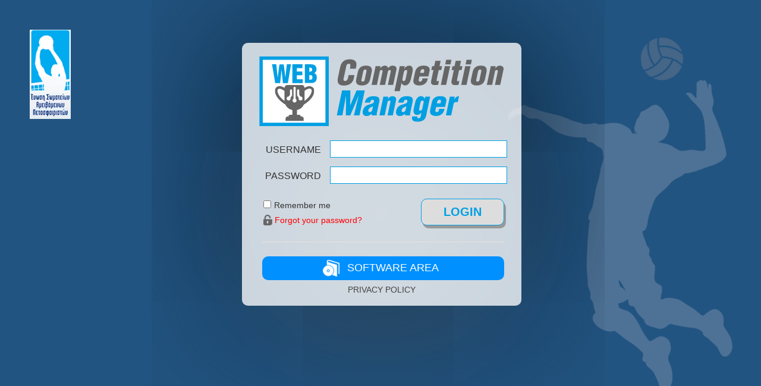

--- FILE ---
content_type: text/html; charset=utf-8
request_url: https://hvl-wcm.dataproject-stats.com/Login.aspx?ReturnUrl=%2fAdministration.aspx
body_size: 4031
content:


<!doctype html public "-//w3c//dtd xhtml 1.0 transitional//en" "http://www.w3.org/tr/xhtml1/dtd/xhtml1-transitional.dtd">

    <html xmlns="http://www.w3.org/1999/xhtml">

    <head id="Head1"><title>
	Web Competitions Manager
</title><link href="https://fonts.googleapis.com/css?family=Nunito" rel="stylesheet" /><link href="css/WCM_Background.css" rel="stylesheet" /><link href="css/Login.css" rel="stylesheet" />
        <script type="text/javascript" src="Scripts/jquery-3.6.1.min.js"></script>
        <script type="text/javascript" src="Scripts/tm.min.js"></script>
    </head>
    <body style="font-size: 10px; color: #333333; font-family: verdana, Arial; background: url('/Images/Icons/UserArea/Areas_Icons/wcm_bg.png') center no-repeat fixed #21466b; background-size: cover; text-align: center;">
        <form method="post" action="./Login.aspx?ReturnUrl=%2fAdministration.aspx" onsubmit="javascript:return WebForm_OnSubmit();" id="form1">
<div class="aspNetHidden">
<input type="hidden" name="__EVENTTARGET" id="__EVENTTARGET" value="" />
<input type="hidden" name="__EVENTARGUMENT" id="__EVENTARGUMENT" value="" />
<input type="hidden" name="__VIEWSTATE" id="__VIEWSTATE" value="hboFHkasbXl46Pf43PtK8NcB/XxHfLnIN9D0+pDLut9ClRphlPujTVO7OnN5eZ8nq8WaaXv2vzCvL/azE3qOIa7ymcBAOJviuR2RP26eqUTQ53MpiJZE762e0ZbCEOrdY9Qc22mIBgwqgSbtq3OwwA/FHRFpOqxvcwJf4LXYdcc4zB/DdYtuc2RY8BQzrE0eQCNtPB+ohmMWyGS0M0OFdB+KbjRJtVkT9oTyA9c1Oem/mTLLCGBYmmUjrl7tnrBnTSf6HqqXdd1H8xKYJSTkNQX/sPKBn73QEd54XMk3UKiqSIi3P7iESw+YmZrkTdy6X711IeCwCz38f07OgTZpMqg2kd4yVxcNqdsiX4GKTHNQ9oilDTxgzprPC7eNVNYt9W3qPB7STPRaP+Vwdw6EYk35dcEJPpQQ718QWSTw6lpt7X1sPvqXBf0HrVPzmIAYXr17yw==" />
</div>

<script type="text/javascript">
//<![CDATA[
var theForm = document.forms['form1'];
if (!theForm) {
    theForm = document.form1;
}
function __doPostBack(eventTarget, eventArgument) {
    if (!theForm.onsubmit || (theForm.onsubmit() != false)) {
        theForm.__EVENTTARGET.value = eventTarget;
        theForm.__EVENTARGUMENT.value = eventArgument;
        theForm.submit();
    }
}
//]]>
</script>


<script src="/WebResource.axd?d=pynGkmcFUV13He1Qd6_TZC1k70aIWRK5XwjtKoUZhOT1eGe3FJbof3vQBdw7EnaRyaeCnw2&amp;t=638901526200000000" type="text/javascript"></script>


<script src="/WebResource.axd?d=x2nkrMJGXkMELz33nwnakLy-H50EwS6TK7W7treGTrtwY6Dy4pXQXOMPiB6UoRlZgcr4T8Wb0XNzoior4wpd-Sl2Z301&amp;t=638901526200000000" type="text/javascript"></script>
<script type="text/javascript">
//<![CDATA[
function WebForm_OnSubmit() {
if (typeof(ValidatorOnSubmit) == "function" && ValidatorOnSubmit() == false) return false;
return true;
}
//]]>
</script>

<div class="aspNetHidden">

	<input type="hidden" name="__VIEWSTATEGENERATOR" id="__VIEWSTATEGENERATOR" value="C2EE9ABB" />
	<input type="hidden" name="__EVENTVALIDATION" id="__EVENTVALIDATION" value="2v0ijZAh848vga0thJH/xAK5Omvb1ZKXnq7lWNElCHlT54wsPkqw2TrMpcL8QuA5BozIkQl/ICPhgLunFlR6RUaPYMRyqR72tfrkJavEvt4fhfuajG0JsfvVJy5x1SqKaN10RM1a/VUrW009Kj/neZ+xvLPAQbGCby5jdxenEyd2d2NU" />
</div>
            <div id="DIV_Logo" style="position: absolute; top: 0; left: 0; padding: 50px;">
                <img id="IMG_Logo" src="https://images.dataproject.com/hvl/FederationLogo/150/150/federation_logo.png" />
            </div>
            <div class="DIV_ContainerLogin">
                <div id="WCM_Login" class="DIV_Login">
                    <table border="0" cellpadding="1" cellspacing="0" style="border-collapse: collapse; width: 100%;">
                        <tr>
                            <td>
                                <img src="Images/Login/wcm_logo.svg" style="width: 415px;" />
                            </td>
                        </tr>
                        <tr>
                            <td align="center" style="padding-top: 10px;">
                                <table id="Login1" cellspacing="0" cellpadding="0" style="border-collapse:collapse;width: 100%;">
	<tr>
		<td>
                                        <table border="0" cellpadding="4" cellspacing="0" style="border-collapse: collapse; width: 100%;">
                                            <tr>
                                                <td>
                                                    <table border="0" cellpadding="4" cellspacing="0" style="width: 100%;">
                                                        <tr>
                                                            <td align="left" colspan="4">
                                                                <table style="width: 100%;">
                                                                    <tr>
                                                                        <td style="width: 112px; text-align: right;">
                                                                            <label for="Login1_UserName" id="Login1_UserNameLabel" style="font-size: 16px;">USERNAME</label>
                                                                            <span id="Login1_UserNameRequired" title="Il nome utente è obbligatorio." style="font-size:20px;visibility:hidden;">
                                                                                *</span>
                                                                        </td>
                                                                        <td>
                                                                            <input name="Login1$UserName" type="text" id="Login1_UserName" class="AccountTextBox" />
                                                                        </td>
                                                                    </tr>
                                                                </table>

                                                            </td>
                                                        </tr>
                                                        <tr>
                                                            <td align="left" colspan="4" style="padding-top: 5px;">
                                                                <table style="width: 100%;">
                                                                    <tr>
                                                                        <td style="width: 112px; text-align: right;">
                                                                            <label for="Login1_Password" id="Login1_PasswordLabel" style="font-size: 16px;">PASSWORD</label>
                                                                            <span id="Login1_PasswordRequired" title="La password è obbligatoria." style="font-size:20px;visibility:hidden;">
                                                                                *</span>
                                                                        </td>
                                                                        <td>
                                                                            <input name="Login1$Password" type="password" id="Login1_Password" class="AccountTextBox" />
                                                                        </td>
                                                                    </tr>
                                                                </table>

                                                            </td>
                                                        </tr>
                                                        <tr>
                                                            <td colspan="2" style="padding-top: 15px;">
                                                                <table>
                                                                    <tr>
                                                                        <td colspan="2" style="padding-bottom: 3px;">
                                                                            <span class="RememberMe"><input id="Login1_RememberMe" type="checkbox" name="Login1$RememberMe" /><label for="Login1_RememberMe">Remember me</label></span>
                                                                        </td>
                                                                    </tr>
                                                                    <tr>
                                                                        <td style="padding-top: 3px;">
                                                                            <img src="Images/Login/password.png" style="padding-left: 4px;" />
                                                                        </td>
                                                                        <td style="padding-top: 3px;">
                                                                            <a id="Login1_HP_RememberPassword" class="ForgotPassword" href="Administration/RememberPassword.aspx">Forgot your password?</a>
                                                                        </td>
                                                                    </tr>
                                                                </table>
                                                            </td>
                                                            <td style="text-align: right; padding-top: 15px;" colspan="2">
                                                                <input type="submit" name="Login1$LoginButton" value="LOGIN" onclick="javascript:WebForm_DoPostBackWithOptions(new WebForm_PostBackOptions(&quot;Login1$LoginButton&quot;, &quot;&quot;, true, &quot;Login1&quot;, &quot;&quot;, false, false))" id="Login1_LoginButton" class="LoginButton" />
                                                            </td>
                                                        </tr>
                                                        <tr>
                                                            <td colspan="4" style="padding-top: 15px;">
                                                                <hr class="HR_Sep" />
                                                            </td>
                                                        </tr>
                                                        <tr>
                                                            <td colspan="4">
                                                                <a href="http://download.dataproject.com/hvl" id="Login1_HREF_SoftwarePage" style="text-decoration: none;" target="_blank">
                                                                    <div id="SDA" class="DIV_SoftwareArea">
                                                                        <table style="width: 100%;">
                                                                            <tr>
                                                                                <td style="width: 34%; text-align: right; padding-right: 10px;">
                                                                                    <img src="Images/Login/software_area.png" style="width: 28px;" />
                                                                                </td>
                                                                                <td style="width: 66%; text-align: left;">
                                                                                    <span id="Login1_LBL_SoftwareArea" class="LBL_SoftwareArea">SOFTWARE AREA</span>
                                                                                </td>
                                                                            </tr>
                                                                        </table>
                                                                    </div>
                                                                </a>
                                                            </td>
                                                        </tr>
                                                        <tr>
                                                            <td colspan="4" align="center">
                                                                <a id="Login1_HyperLink2" class="ChangePass" href="Privacy.aspx" target="_blank">PRIVACY POLICY</a>
                                                            </td>
                                                        </tr>
                                                    </table>
                                                </td>
                                            </tr>
                                        </table>
                                    </td>
	</tr>
</table>
                                
                            </td>
                        </tr>
                    </table>
                </div>
            </div>
            <span id="LBL_IP" style="color: transparent;"></span>
            
        
<script type="text/javascript">
//<![CDATA[
var Page_Validators =  new Array(document.getElementById("Login1_UserNameRequired"), document.getElementById("Login1_PasswordRequired"));
//]]>
</script>

<script type="text/javascript">
//<![CDATA[
var Login1_UserNameRequired = document.all ? document.all["Login1_UserNameRequired"] : document.getElementById("Login1_UserNameRequired");
Login1_UserNameRequired.controltovalidate = "Login1_UserName";
Login1_UserNameRequired.errormessage = "Il nome utente è obbligatorio.";
Login1_UserNameRequired.validationGroup = "Login1";
Login1_UserNameRequired.evaluationfunction = "RequiredFieldValidatorEvaluateIsValid";
Login1_UserNameRequired.initialvalue = "";
var Login1_PasswordRequired = document.all ? document.all["Login1_PasswordRequired"] : document.getElementById("Login1_PasswordRequired");
Login1_PasswordRequired.controltovalidate = "Login1_Password";
Login1_PasswordRequired.errormessage = "La password è obbligatoria.";
Login1_PasswordRequired.validationGroup = "Login1";
Login1_PasswordRequired.evaluationfunction = "RequiredFieldValidatorEvaluateIsValid";
Login1_PasswordRequired.initialvalue = "";
//]]>
</script>


<script type="text/javascript">
//<![CDATA[

var Page_ValidationActive = false;
if (typeof(ValidatorOnLoad) == "function") {
    ValidatorOnLoad();
}

function ValidatorOnSubmit() {
    if (Page_ValidationActive) {
        return ValidatorCommonOnSubmit();
    }
    else {
        return true;
    }
}
        //]]>
</script>
</form>
    </body>
    </html>


--- FILE ---
content_type: text/css
request_url: https://hvl-wcm.dataproject-stats.com/css/WCM_Background.css
body_size: 493
content:
div#container
{
    width: 900px;
    margin: 0 auto;
}
        
body
{
    font-size: 11px;
    color: #464646;
    font-family: verdana;
    background-color: #00336f;
    text-align: center;
    
}

    /*----- WCM Login Background image -----*/
    img .bg {
    /* Set rules to fill background */
    min-height: 100%;
    min-width: 1024px;
    /* Set up proportionate scaling */
    width: 100%;
    height: 100%;
    /* Set up positioning */
    position: fixed;
    top: 0;
    left: 0;
}

@media screen and (max-width: 1024px)
{ /* Specific to this particular image */
    img.bg
    {
        left: 50%;
        margin-left: -512px; /* 50% */
    }
}

--- FILE ---
content_type: text/css
request_url: https://hvl-wcm.dataproject-stats.com/css/Login.css
body_size: 1128
content:
body
{
    font-family: 'Nunito', sans-serif;
}
.AccountTextBox
{ 
    width: 98%;
    height: 25px;
    background-color: white;
    font-size: 16px;
    color: darkblue;
    /*border-radius: 5px; 
    -moz-border-radius: 5px; 
    -webkit-border-radius: 5px;*/
    padding-left: 10px;
    border: solid 1px #00a0e4;
    background-color: #fff;
}
.AccountTextBox:focus
{
    border: solid 2px orange;
    background-color: lightyellow;
    color: darkblue;
}
.LoginButton
{
    padding: 10px;
    width: 140px;
    font-size: 20px;
    color: #00a0e4;
    font-weight: bold;
    border-radius: 10px; 
    -moz-border-radius: 10px; 
    -webkit-border-radius: 10px;
    background-color: #ddd;
    border: 1px solid #00a0e4;
    cursor: pointer;
    outline: none;
    box-shadow: 3px 5px #999;
    /*transition: all 0.5s;*/
}
.LoginButton:active {
  box-shadow: 1px 3px #666;
  transform: translateY(4px);
}
.RememberMe
{ 
    font-size: 14px; 
}
.RememberMe label
{
    text-align: left;
    padding-left: 0.2em;
}
.ForgotPassword
{
    font-size: 14px; 
    color: red;
    text-decoration: none;
}
.HR_Sep
{
    height: 2px;
    border: 0;
    background-color: #ddd;
    margin-left: 5px;
}
.ChangeUser, .ChangePass
{
    font-size: 14px; 
    text-decoration: none;
    color: #444;
}
.DIV_SoftwareArea
{
    border-radius: 10px; 
    -moz-border-radius: 10px; 
    -webkit-border-radius: 10px;
    background-color: #0090ff;
    margin-top: 10px;
    padding: 3px;
    margin-left: 5px;
}
.LBL_SoftwareArea
{
    color: #fff;
    font-size: 18px;
}
.DIV_ContainerLogin
{
    width: 99%;
    position: absolute;
    top: 10%;
}
.DIV_Login
{
    padding: 20px;
    padding-bottom: 10px;
    background-color: rgba(245, 245, 245, 0.8);
    /*border: black 1px solid;*/
    border: none;
    display: block;
    width: 430px;
    height: auto;
    margin: 0 auto;
    border-radius: 10px; 
    -moz-border-radius: 10px; 
    -webkit-border-radius: 10px;
    -moz-box-shadow: 0px 0px 1000px #00121E;
    -webkit-box-shadow: 0px 0px 1000px #00121E;
    box-shadow: 0px 0px 1000px #00121E;
}
/*.RememberMe input {width:25px; height:25px;}*/
/*input[type="checkbox"] {-moz-appearance: none;}*/

@media screen and (min-width: 769px) and (max-width: 1024px) /*Md*/
{
    .DIV_ContainerLogin
    {
        width: 99%;
        position: absolute;
        top: 15%;
    }
}
@media screen and (min-width: 361px) and (max-width: 768px) /*Sm*/
{
    .DIV_ContainerLogin
    {
        width: 99%;
        position: absolute;
        top: 25%;
    }
}
@media screen and (max-width: 360px) /*Xs*/
{
    .DIV_ContainerLogin
    {
        width: 99%;
        position: absolute;
        top: 30%;
    }

}

--- FILE ---
content_type: image/svg+xml
request_url: https://hvl-wcm.dataproject-stats.com/Images/Login/wcm_logo.svg
body_size: 13277
content:
<?xml version="1.0" encoding="utf-8"?>
<!-- Generator: Adobe Illustrator 21.1.0, SVG Export Plug-In . SVG Version: 6.00 Build 0)  -->
<svg version="1.1" id="Livello_1" xmlns="http://www.w3.org/2000/svg" xmlns:xlink="http://www.w3.org/1999/xlink" x="0px" y="0px"
	 viewBox="0 0 591.9 172.5" style="enable-background:new 0 0 591.9 172.5;" xml:space="preserve">
<style type="text/css">
	.st0{fill:#FFFFFF;stroke:#009FE3;stroke-width:8;stroke-miterlimit:10;}
	.st1{display:none;}
	.st2{display:inline;}
	.st3{fill:#E30613;}
	.st4{fill:#666666;}
	.st5{fill:#009FE3;}
	.st6{clip-path:url(#SVGID_2_);}
	.st7{clip-path:url(#SVGID_4_);fill:#666666;}
	.st8{fill:#FFFFFF;}
	.st9{clip-path:url(#SVGID_6_);}
</style>
<g id="Icona_quadrata">
	<rect x="7.4" y="6.8" class="st0" width="158.3" height="158.7"/>
	<g class="st1">
		<g class="st2">
			<path class="st3" d="M89.7,26c0,0-2.1,3.4-3,5.5c-0.9,2.1-1.6,4.2-1.6,4.2s13.3-0.6,30.7,6.1s24.4,16,24.4,16
				s-5.7-15.7-24.4-25.1C100.9,25.2,89.7,26,89.7,26z"/>
			<path class="st3" d="M83.3,42.3c0,0-0.9,4-1.2,8.8c-0.3,4.8,0.1,7.2,0.1,7.2s13.8-2.2,35.9,8.1C140.3,76.7,147,90.9,147,90.9
				s0.6-6.2-0.3-12.2c-0.6-4.5-0.9-5.3-0.9-5.3s-7.9-12.9-27.1-22.6C99.9,41.3,83.3,42.3,83.3,42.3z"/>
			<path class="st3" d="M82.8,64.9c0,0,0.9,6.7,3,11.2s3.3,6.6,3.3,6.6s13.3-0.6,29,6.7c15.7,7.3,23.3,22.3,23.3,22.3
				s1.7-3.7,2.7-6.9c1.1-3.1,1.7-6.3,1.7-6.3s-7.6-13.9-25.5-23.6S82.8,64.9,82.8,64.9z"/>
		</g>
		<g class="st2">
			<path class="st3" d="M33.4,113.6c0,0,4,0.1,6.3-0.2c2.3-0.3,4.5-0.7,4.5-0.7s-7.2-11.2-10-29.6s1.9-28.7,1.9-28.7
				s-11,12.3-9.8,33.3C27.2,104.2,33.4,113.6,33.4,113.6z"/>
			<path class="st3" d="M50.8,111c0,0,4-1.2,8.2-3.4c4.3-2.1,6.1-3.7,6.1-3.7s-8.8-10.8-11-35.1c-2.1-24.3,6.6-37.6,6.6-37.6
				s-5.8,3.1-9.9,5.8c-3.7,2.5-4.2,3.5-4.2,3.5s-7.3,14-6.1,35.5C41.6,97.1,50.8,111,50.8,111z"/>
			<path class="st3" d="M70.6,100.1c0,0,5.4-4.1,8.2-8.2c2.8-4,4-6.1,4-6.1s-7.2-11.2-8.7-28.5C72.7,40,81.7,26,81.7,26
				s-4,0.6-7.2,1.2c-3.3,0.7-6.2,1.5-6.2,1.5S60,42.1,60.5,62.5C61,83,70.6,100.1,70.6,100.1z"/>
		</g>
		<g class="st2">
			<path class="st3" d="M138.2,117.8c0,0-2.2-3.7-3.6-5.5c-1.4-1.8-2.9-3.5-2.9-3.5s-5.9,11.9-20.2,23.9
				c-14.3,11.9-29.6,13.9-29.6,13.9s20.2,2.4,37.6-9.4C133.2,127.8,138.2,117.8,138.2,117.8z"/>
			<path class="st3" d="M126.8,104.1c0,0-3.1-2.8-7.1-5.3c-4-2.6-6.4-3.4-6.4-3.4s-4.7,13.1-24.5,27.5s-36.2,13.5-36.2,13.5
				s5.8,3.9,10.4,5.6c4.2,1.6,5.4,2,5.4,2s15.9-1,33.8-13C119.7,119.1,126.8,104.1,126.8,104.1z"/>
			<path class="st3" d="M107.3,92.7c0,0-6.3-2.5-11.3-2.8c-4.9-0.4-7.3-0.3-7.3-0.3s-5.9,11.9-20,22.1c-14,10.2-31.5,9.7-31.5,9.7
				s2.8,3.7,5,6.1c2.2,2.4,4.4,4.3,4.4,4.3s16.4-0.1,33.7-11.1C97.5,109.7,107.3,92.7,107.3,92.7z"/>
		</g>
	</g>
</g>
<g>
	<path class="st4" d="M220.4,31.8l0.8-3.8c1.1-5.1-0.2-7.8-2.8-7.8c-4.4-0.1-6,2.3-6.8,6.2l-6.4,29.7c-0.7,3.4,0.2,5.4,3.9,5.4
		c4.8,0,6.2-5,7-8.6l1.1-5.4h14.1l-1.5,7.4c-2.2,10.3-9.7,17.5-24.1,17.5c-13,0-16.6-6.9-13.9-19.1l5.2-24.6
		c2.8-13,10.1-19.1,23-19.1c12,0,18.2,5.1,15.5,17.4l-1,5h-14.1V31.8z"/>
	<path class="st4" d="M239.4,40.1c2.4-11.5,10-15.4,19.8-15.4c11.2,0,15.5,5.3,13.4,15.4l-3.9,18.2c-2.8,10.2-9.9,13.9-19.6,13.9
		c-9.1,0-15.8-3.7-13.7-13.9L239.4,40.1z M248,59.1c-0.3,2.6,0.5,3.9,3.1,3.9s3.9-1.4,4.7-3.9l4.2-20c0.6-2.9,0.2-5.2-2.8-5.2
		s-4.4,2.3-5,5.2L248,59.1z"/>
	<path class="st4" d="M293.8,26l-1.1,5.2h0.2c3-4.1,7.4-6.2,10.9-6.5c4.2-0.2,7.6,2.2,8.2,5.9h0.2c3.1-4,6.9-5.9,10.5-5.9
		c6,0,10.7,3.3,9.4,9.4l-7.8,36.7h-12.7l6.8-32c0.3-2.1-0.2-3.8-2.6-3.7c-2.2,0.1-3.8,1.4-4.2,3.7l-6.8,32H292l6.8-32
		c0-1.9-0.1-3.7-2.2-3.7c-2.6,0-3.9,1.3-4.6,3.7l-6.8,32h-12.7L282,26H293.8z"/>
	<path class="st4" d="M351.9,26l-1.1,5.4h0.2c3.4-4.5,7.4-6.6,11.8-6.7c8.4,0,9.1,8.3,7.7,15.4L367,55.6
		c-1.6,7.6-5.3,16.3-14.6,16.6c-2.2,0.1-6-1.3-8.1-5.7h-0.2L340,85.9h-12.7L340.1,26H351.9z M357.1,42.5c0.6-2.6,1.6-7.4-2.1-7.4
		c-3.4,0-5,3.6-5.8,7.9L347,53.6c-0.9,3.8-1,8.3,2.2,8.2c4.1,0,5-4.9,5.5-7.8L357.1,42.5z"/>
	<path class="st4" d="M387.3,50.5l-1.7,7.8c-0.5,2.5,0.2,4.6,3,4.7c4.6,0.2,5-4,6.1-7.8h12.6c-1.8,11.5-9.1,16.8-20.2,17
		c-9.1,0.1-16.3-3.7-14.2-13.9l3.9-18.2c2.4-11.5,10.5-15.3,20.3-15.4c9-0.1,16.5,3.3,14.4,13l-2.7,12.8
		C408.8,50.5,387.3,50.5,387.3,50.5z M397.8,42.1l1-4.4c0.3-1.6-0.1-4.6-3.4-4.6c-3.6,0-5.1,2.9-5.8,6l-0.6,3H397.8z"/>
	<path class="st4" d="M415.8,35.2l1.9-9.2h5l2.7-12.8h12.7L435.4,26h6.1l-1.9,9.2h-6.1l-5,23.6c-0.6,2.6,0.5,3.1,2.2,3.1
		c1.4-0.2,1.9-0.2,3.3-0.2l-1.9,9c-2.8,0.4-5.5,0.7-8.3,0.7c-6.9,0-9.8-3.5-8.4-10.3l5.5-25.9C420.9,35.2,415.8,35.2,415.8,35.2z"/>
	<path class="st4" d="M438.6,70.8l9.5-44.8h12.7l-9.5,44.8H438.6z M449.1,21.6l2.2-10.8H464l-2.2,10.8H449.1z"/>
	<path class="st4" d="M464.6,35.2l1.9-9.2h5l2.7-12.8H487L484.3,26h6.1l-1.9,9.2h-6.1l-5,23.6c-0.6,2.6,0.5,3.1,2.2,3.1
		c1.4-0.2,1.9-0.2,3.3-0.2l-1.9,9c-2.8,0.4-5.5,0.7-8.3,0.7c-6.9,0-9.8-3.5-8.4-10.3l5.5-25.9C469.8,35.2,464.6,35.2,464.6,35.2z"/>
	<path class="st4" d="M487.5,70.8L497,26h12.7l-9.5,44.8H487.5z M498,21.6l2.2-10.8H513l-2.2,10.8H498z"/>
	<path class="st4" d="M514.9,40.1c2.4-11.5,10-15.4,19.8-15.4c11.2,0,15.5,5.3,13.4,15.4l-3.9,18.2c-2.8,10.2-9.9,13.9-19.6,13.9
		c-9.1,0-15.8-3.7-13.7-13.9L514.9,40.1z M523.5,59.1c-0.3,2.6,0.5,3.9,3.1,3.9s3.9-1.4,4.7-3.9l4.2-20c0.6-2.9,0.2-5.2-2.8-5.2
		s-4.4,2.3-5,5.2L523.5,59.1z"/>
	<path class="st4" d="M570.2,26l-1.2,5.6h0.2c1.9-3.4,6.3-6.9,10.3-6.9c6,0,10.7,3.3,9.4,9.4l-7.8,36.7h-12.7l6.8-32
		c0.3-2.1-0.2-3.8-2.6-3.7c-2.2,0.1-3.8,1.4-4.2,3.7l-6.8,32h-12.7l9.5-44.8C558.4,26,570.2,26,570.2,26z"/>
</g>
<g>
	<path class="st5" d="M188.9,144l12.7-60h19.8l-0.2,35.4h0.2l15-35.4h19.7l-12.7,60H230l11.4-47h-0.2l-19.9,47h-10.5l0.3-47H211
		l-8.7,47H188.9z"/>
	<path class="st5" d="M272.6,140c-4,3.5-7.1,5.4-12.2,5.4c-7.2,0-10.6-4.9-9.1-12c2.2-10.2,8.4-13.4,14.3-15.2
		c5.9-1.8,11.6-2.4,12.6-7.2c0.5-2.5-0.5-4.6-3-4.6c-4.6,0-5.4,3.2-6.4,7h-12.7c1-5.6,3.4-9.4,7.1-11.9s8.2-3.5,13.4-3.5
		c12.6,0,16.3,3.8,14.2,13.7L285,139c-0.3,1.7-0.2,3.4,0,5h-12.4V140z M275.9,122.2c-2.9,1.4-5.3,2.1-7.1,3.3
		c-1.8,1.1-3.5,2.7-4.2,5.8c-0.6,2.8,0.6,4.8,3.7,4.8c3.8,0,5.4-3.9,6.1-6.8L275.9,122.2z"/>
	<path class="st5" d="M312.5,99.2l-1.2,5.6h0.2c1.9-3.4,6.3-6.9,10.3-6.9c6,0,10.7,3.3,9.4,9.4l-7.8,36.7h-12.7l6.8-32
		c0.3-2.1-0.2-3.8-2.6-3.7c-2.2,0.1-3.8,1.4-4.2,3.7l-6.8,32h-12.7l9.5-44.8H312.5z"/>
	<path class="st5" d="M352.6,140c-4,3.5-7.1,5.4-12.2,5.4c-7.2,0-10.6-4.9-9.1-12c2.2-10.2,8.4-13.4,14.3-15.2s11.6-2.4,12.6-7.2
		c0.5-2.5-0.5-4.6-3-4.6c-4.6,0-5.4,3.2-6.4,7h-12.7c1-5.6,3.4-9.4,7.1-11.9s8.2-3.5,13.4-3.5c12.6,0,16.3,3.8,14.2,13.7L365,139
		c-0.3,1.7-0.2,3.4,0,5h-12.4V140z M355.9,122.2c-2.9,1.4-5.3,2.1-7.1,3.3c-1.8,1.1-3.5,2.7-4.2,5.8c-0.6,2.8,0.6,4.8,3.7,4.8
		c3.8,0,5.4-3.9,6.1-6.8L355.9,122.2z"/>
	<path class="st5" d="M382.2,146.4c-0.6,3.1-0.4,4.5,3.3,4.2c2.7-0.2,3.9-0.8,4.6-3.7l1.9-9h-0.2c-3.2,3-6.6,4.9-10.1,4.9
		c-8,0-9.7-7.2-8.2-14.1l3.4-15.5c1.4-7,5.8-15.4,14.2-15.4c4.4,0.2,7.4,2.2,8.7,6.7h0.2l1.1-5.4H413l-9.7,45.7
		c-2.2,10.5-10.6,14.2-20.1,14.2c-9.6,0-15.5-2.3-13.7-12.6L382.2,146.4L382.2,146.4z M386.6,127.6c-0.5,2.5-0.2,4.8,2.8,4.8
		c3.4,0,4.5-3.1,5-5.8l2.6-12.4c0.6-3,0.6-5.9-2.9-5.9c-3.3,0-4.5,4.3-4.9,6.6L386.6,127.6z"/>
	<path class="st5" d="M427.3,123.6l-1.7,7.8c-0.5,2.5,0.2,4.6,3,4.7c4.6,0.2,5-4,6.1-7.8h12.6c-1.8,11.5-9.1,16.8-20.2,17
		c-9.1,0.1-16.3-3.7-14.2-13.9l3.9-18.2c2.4-11.5,10.5-15.3,20.3-15.4c9-0.1,16.5,3.3,14.4,13l-2.7,12.8H427.3z M437.8,115.2l1-4.4
		c0.3-1.6-0.1-4.6-3.4-4.6c-3.6,0-5.1,2.9-5.8,6l-0.6,3H437.8z"/>
	<path class="st5" d="M471.9,99.2l-1.4,6.8h0.2c2.5-4.8,6.2-8.1,11.5-8.1l-3,14.4c-1.2-0.2-2.5-0.3-3.8-0.3c-3.6,0-5.2,0.7-6.2,4.4
		l-5.8,27.6h-12.7l9.5-44.8H471.9z"/>
</g>
<g class="st1">
	<path class="st2" d="M118,83H55.6c-1.1,0-2,0.9-2,2v18.4c0,1.1,0.9,2,2,2H118c1.1,0,2-0.9,2-2V85C120,83.9,119.1,83,118,83L118,83z
		 M86.8,99.1H60.2V88.4h26.6V99.1z"/>
	<path class="st2" d="M118,110.2H55.6c-1.1,0-2,0.9-2,2v18.4c0,1.1,0.9,2,2,2H118c1.1,0,2-0.9,2-2v-18.4
		C120,111.1,119.1,110.2,118,110.2L118,110.2z M86.8,126H60.2v-10.6h26.6V126z"/>
	<path class="st2" d="M100.9,149.6h15.9v2.9h-15.9v0.1c0,1.8-1.5,3.3-3.3,3.3H76c-1.8,0-3.3-1.5-3.3-3.3v-0.1H56.8v-2.9h15.9
		c0.1-1.7,1.6-3,3.3-3h6.6V140c0-1.8,1.5-3.3,3.3-3.3h1.7c1.8,0,3.3,1.5,3.3,3.3v6.6h6.6C99.3,146.5,100.7,147.9,100.9,149.6
		L100.9,149.6z"/>
</g>
<g>
	<path class="st5" d="M65.7,53.1L65.7,53.1l3.4-31.6h10l-7.5,45H59.7l-3.2-31.7h-0.1l-3.5,31.7H41.2l-7.6-45h10.2L47,53.2l0.1-0.1
		l4.3-31.5h10.2L65.7,53.1z"/>
	<path class="st5" d="M82.5,66.5v-45h24.2v9H93v8.3h13.2v9H93v9.7h14.3v9H82.5z"/>
	<path class="st5" d="M112.3,66.5v-45H126c8,0,14.2,2.6,14.2,11.6c0,4-1.4,7.5-5.1,9.5v0.1c4.8,2.8,5.8,5.2,5.8,10.7
		c0,9.1-5.2,13-13.7,13h-14.9V66.5z M122.9,39.2c4.6-0.3,6.8,0,6.8-5.3c0-4.4-3.1-4.3-6.8-4.3C122.9,29.6,122.9,39.2,122.9,39.2z
		 M122.9,58.4c5.3-0.1,7.5,0.2,7.5-5.8c0-5.2-3-5.1-7.5-5.3C122.9,47.3,122.9,58.4,122.9,58.4z"/>
</g>
<g class="st1">
	<g class="st2">
		<g>
			<defs>
				<rect id="SVGID_1_" x="23.5" y="116.3" width="27.2" height="39.7"/>
			</defs>
			<clipPath id="SVGID_2_">
				<use xlink:href="#SVGID_1_"  style="overflow:visible;"/>
			</clipPath>
			<path class="st6" d="M45.5,119.6c0-0.6,0-1.2,0-1.9c0-0.8-0.6-1.4-1.4-1.4H29.6c-0.8,0-1.4,0.6-1.4,1.4c0,0.6,0,1.3,0,1.9
				c-10.7,3.4-1.1,18.8,6.1,23.7v5.3H33c-0.8,0-1.4,0.6-1.4,1.4v5.3h10.3V150c0-0.8-0.6-1.4-1.4-1.4h-1.1v-5.3
				C46.5,138.4,56.2,123,45.5,119.6L45.5,119.6z M27.7,133.1c-2.3-3.9-4.1-9.6,0.6-11.6c0.4,6.9,1.4,12.6,2.9,16.6
				C29.9,136.5,28.8,134.8,27.7,133.1L27.7,133.1z M46.1,133.1c-1,1.8-2.2,3.5-3.6,5c1.5-4,2.6-9.7,2.9-16.6
				C50.1,123.5,48.3,129.2,46.1,133.1L46.1,133.1z"/>
		</g>
	</g>
</g>
<g>
	<g>
		<g>
			<defs>
				<rect id="SVGID_3_" x="40.5" y="70.8" width="94.4" height="86.7"/>
			</defs>
			<clipPath id="SVGID_4_">
				<use xlink:href="#SVGID_3_"  style="overflow:visible;"/>
			</clipPath>
			<path class="st7" d="M133,78.7c-2.2-3.1-6-4.8-10.5-4.8c-3.6,0.2-7.9,2.2-11,4.1l0,0v-0.2c0-3.8-3.1-6.9-6.9-6.9h-17l0,0
				c0,0-16.8,0-17,0c-3.8,0-6.9,3.1-6.9,6.9V78l0,0c-3.1-1.9-7.4-4.1-11-4.1c-4.6-0.2-8.4,1.4-10.5,4.8c-2.6,4.1-2.4,9.6,1,16.8
				c5,10.8,16.5,18.9,22.5,22.5c2.9,6.5,8.6,11.5,16.3,12.9c0.2,0.2,0.2,0.7,0.2,1v10.5h-4.6c-2.4,0-4.3,1.4-4.3,3.4v0.5h-1.7
				c-3.1,0-5.5,2.4-5.5,5.5v5.8c13.4,0,28.3,0,43.4,0v-5.7c0-3.1-2.4-5.5-5.5-5.5h-1.7v-0.5c0-1.9-1.9-3.4-4.3-3.4h-4.6v-10.5
				c0-0.2,0-0.7,0.2-1c7.7-1.4,13.4-6.5,16.3-12.9c5.8-3.6,17.5-11.7,22.5-22.5C135.4,88.3,135.9,82.5,133,78.7L133,78.7z
				 M48.7,92.8c-2.2-5-2.9-8.9-1.4-10.8c1.2-1.9,4.3-1.9,5-1.9c3.1,0,8.1,3.1,11.3,5.3c0,8.1,0,23.7,0,24
				C58.5,105.5,51.8,99.8,48.7,92.8L48.7,92.8z M126.5,92.8c-3.1,6.7-9.6,12.5-14.9,16.3c0-0.2,0-15.6,0-24
				c3.1-2.4,8.1-5.3,11.3-5.3c1,0,3.8,0,5,1.9C129.4,84,128.9,88.1,126.5,92.8L126.5,92.8z"/>
		</g>
	</g>
</g>
<g>
	<path class="st8" d="M79.2,81.6c-1.4,0-2.6,1.2-2.6,2.6v10.4l-2.9,4c-0.1,0-0.2,0-0.3,0c-2.7,0-4.8,2.2-4.8,4.8
		c0,2.7,2.2,4.8,4.8,4.8c2.7,0,4.8-2.2,4.8-4.8c0-0.6-0.1-1.3-0.4-1.8l3.4-4.7c0.3-0.4,0.5-1,0.5-1.5V84.2
		C81.7,82.8,80.6,81.6,79.2,81.6L79.2,81.6z"/>
	<path class="st8" d="M90.3,104.2V78c0-1.4-1.2-2.6-2.6-2.6c-1.4,0-2.6,1.2-2.6,2.6v26.2c-1.4,0.8-2.3,2.4-2.3,4.1
		c0,2.7,2.2,4.8,4.8,4.8c2.7,0,4.8-2.2,4.8-4.8C92.6,106.6,91.6,105,90.3,104.2L90.3,104.2z"/>
	<path class="st8" d="M102.1,98.6c-0.1,0-0.2,0-0.3,0l-2.9-4V84.2c0-1.4-1.2-2.6-2.6-2.6c-1.4,0-2.6,1.2-2.6,2.6v11.2
		c0,0.5,0.2,1.1,0.5,1.5l3.4,4.7c-0.2,0.6-0.4,1.2-0.4,1.8c0,2.7,2.2,4.8,4.8,4.8c2.7,0,4.8-2.2,4.8-4.8
		C106.9,100.8,104.8,98.6,102.1,98.6L102.1,98.6z"/>
</g>
<g class="st1">
	<path class="st2" d="M99.5,127.7c0-1.1,0-1.8,0-1.8H88.6h-0.1H77.6c0,0,0,0.7,0,1.8h-7.2v1.2c0,0.3,0,6.7,4,10.2
		c1.6,1.5,3.7,2.2,6.1,2.2c0.4,0,0.7,0,1.1-0.1c1.4,1.9,3,3.2,4.8,3.9v5.2h-5.3v3.3h-1.7v1.8h18.3v-1.8H96v-3.3h-5.3v-5.2
		c1.8-0.7,3.4-2,4.8-3.9c0.4,0,0.8,0.1,1.1,0.1c2.4,0,4.5-0.7,6.1-2.2c4-3.5,4-9.9,4-10.2v-1.2H99.5z M75.9,137.3
		c-2.3-2-2.9-5.4-3.1-7.2h4.9c0.2,2.2,0.7,5,1.8,7.5c0.2,0.5,0.4,0.9,0.6,1.3C78.5,138.8,77.1,138.3,75.9,137.3L75.9,137.3z
		 M101.1,137.3c-1.1,1-2.5,1.5-4.2,1.6c0.2-0.4,0.4-0.8,0.6-1.3c1.1-2.5,1.6-5.3,1.8-7.5h4.9C104.1,131.9,103.4,135.3,101.1,137.3
		L101.1,137.3z"/>
</g>
<g class="st1">
	<g class="st2">
		<g>
			<defs>
				<rect id="SVGID_5_" x="24.4" y="119.5" width="33.1" height="35.9"/>
			</defs>
			<clipPath id="SVGID_6_">
				<use xlink:href="#SVGID_5_"  style="overflow:visible;"/>
			</clipPath>
			<path class="st9" d="M56.4,120.8l-0.1-0.9l-0.9-0.2c-0.8-0.1-7.6-1.1-8.9,2.7h-12c-1.3-3.8-8.2-2.9-9-2.7l-0.9,0.2l-0.1,0.9
				c0,0.3-0.4,8,3.4,12.2c1.5,1.6,3.3,2.5,5.6,2.7c1.2,2.5,4.1,3.7,4.1,3.7v1.7h0.8c0,1.2-0.1,4.8-0.9,6.2h-2.7v1.9h-2.2v5.6h15.7
				v-5.6H46v-1.9h-2.7c-0.8-1.4-0.8-5-0.9-6.2h0.8v-1.7c0,0,2.9-1.2,4.1-3.7c2.2-0.2,4.1-1.1,5.6-2.7
				C56.8,128.8,56.4,121.1,56.4,120.8L56.4,120.8z M32.9,133.3c-1.3-0.2-2.4-0.8-3.3-1.8c-2.5-2.7-2.8-7.5-2.8-9.5
				c1.7-0.1,4.2-0.1,5.1,0.9c-0.5,0.6-1,1.4-1.2,1.6l1.9,1.4c0.1-0.1,0.2-0.3,0.3-0.4V133.3z M51.2,131.4c-0.9,1-2,1.6-3.3,1.8v-7.9
				c0.1,0.1,0.2,0.3,0.3,0.4l1.9-1.4c-0.1-0.2-0.7-0.9-1.2-1.6c0.9-0.9,3.4-1,5.1-0.9C54,124,53.7,128.7,51.2,131.4L51.2,131.4z"/>
		</g>
	</g>
</g>
</svg>
